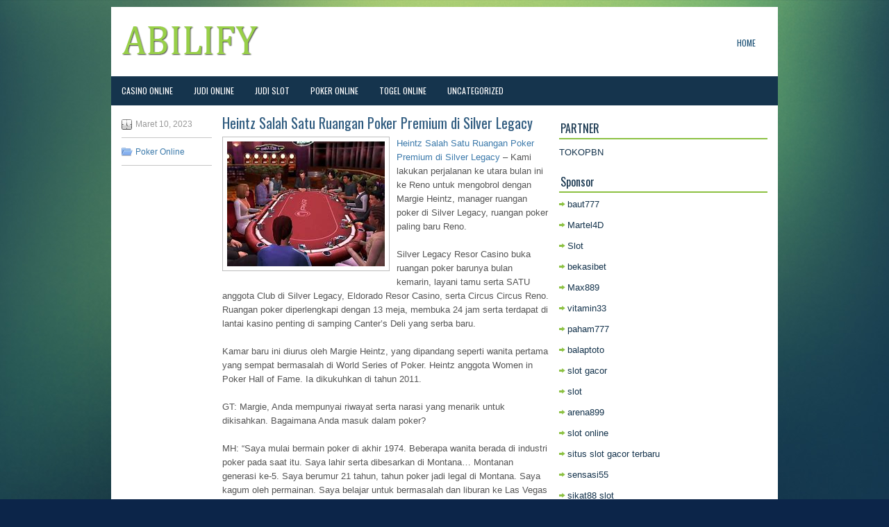

--- FILE ---
content_type: text/html; charset=UTF-8
request_url: https://www.sipahutar19.com/heintz-salah-satu-ruangan-poker-premium-di-silver-legacy/
body_size: 8927
content:
 <!DOCTYPE html><html xmlns="http://www.w3.org/1999/xhtml" lang="id">
<head profile="http://gmpg.org/xfn/11">
<meta http-equiv="Content-Type" content="text/html; charset=UTF-8" />

<meta name="viewport" content="width=device-width, initial-scale=1.0"/>
<link rel="stylesheet" href="https://www.sipahutar19.com/wp-content/themes/Duno/lib/css/reset.css" type="text/css" media="screen, projection" />
<link rel="stylesheet" href="https://www.sipahutar19.com/wp-content/themes/Duno/lib/css/defaults.css" type="text/css" media="screen, projection" />
<!--[if lt IE 8]><link rel="stylesheet" href="https://www.sipahutar19.com/wp-content/themes/Duno/lib/css/ie.css" type="text/css" media="screen, projection" /><![endif]-->

<link rel="stylesheet" href="https://www.sipahutar19.com/wp-content/themes/Duno/style.css" type="text/css" media="screen, projection" />

<title>Heintz Salah Satu Ruangan Poker Premium di Silver Legacy &#8211; Abilify Us Org</title>
<meta name='robots' content='max-image-preview:large' />
<link rel="alternate" type="application/rss+xml" title="Abilify Us Org &raquo; Heintz Salah Satu Ruangan Poker Premium di Silver Legacy Umpan Komentar" href="https://www.sipahutar19.com/heintz-salah-satu-ruangan-poker-premium-di-silver-legacy/feed/" />
<script type="text/javascript">
window._wpemojiSettings = {"baseUrl":"https:\/\/s.w.org\/images\/core\/emoji\/14.0.0\/72x72\/","ext":".png","svgUrl":"https:\/\/s.w.org\/images\/core\/emoji\/14.0.0\/svg\/","svgExt":".svg","source":{"concatemoji":"https:\/\/www.sipahutar19.com\/wp-includes\/js\/wp-emoji-release.min.js?ver=6.1.1"}};
/*! This file is auto-generated */
!function(e,a,t){var n,r,o,i=a.createElement("canvas"),p=i.getContext&&i.getContext("2d");function s(e,t){var a=String.fromCharCode,e=(p.clearRect(0,0,i.width,i.height),p.fillText(a.apply(this,e),0,0),i.toDataURL());return p.clearRect(0,0,i.width,i.height),p.fillText(a.apply(this,t),0,0),e===i.toDataURL()}function c(e){var t=a.createElement("script");t.src=e,t.defer=t.type="text/javascript",a.getElementsByTagName("head")[0].appendChild(t)}for(o=Array("flag","emoji"),t.supports={everything:!0,everythingExceptFlag:!0},r=0;r<o.length;r++)t.supports[o[r]]=function(e){if(p&&p.fillText)switch(p.textBaseline="top",p.font="600 32px Arial",e){case"flag":return s([127987,65039,8205,9895,65039],[127987,65039,8203,9895,65039])?!1:!s([55356,56826,55356,56819],[55356,56826,8203,55356,56819])&&!s([55356,57332,56128,56423,56128,56418,56128,56421,56128,56430,56128,56423,56128,56447],[55356,57332,8203,56128,56423,8203,56128,56418,8203,56128,56421,8203,56128,56430,8203,56128,56423,8203,56128,56447]);case"emoji":return!s([129777,127995,8205,129778,127999],[129777,127995,8203,129778,127999])}return!1}(o[r]),t.supports.everything=t.supports.everything&&t.supports[o[r]],"flag"!==o[r]&&(t.supports.everythingExceptFlag=t.supports.everythingExceptFlag&&t.supports[o[r]]);t.supports.everythingExceptFlag=t.supports.everythingExceptFlag&&!t.supports.flag,t.DOMReady=!1,t.readyCallback=function(){t.DOMReady=!0},t.supports.everything||(n=function(){t.readyCallback()},a.addEventListener?(a.addEventListener("DOMContentLoaded",n,!1),e.addEventListener("load",n,!1)):(e.attachEvent("onload",n),a.attachEvent("onreadystatechange",function(){"complete"===a.readyState&&t.readyCallback()})),(e=t.source||{}).concatemoji?c(e.concatemoji):e.wpemoji&&e.twemoji&&(c(e.twemoji),c(e.wpemoji)))}(window,document,window._wpemojiSettings);
</script>
<style type="text/css">
img.wp-smiley,
img.emoji {
	display: inline !important;
	border: none !important;
	box-shadow: none !important;
	height: 1em !important;
	width: 1em !important;
	margin: 0 0.07em !important;
	vertical-align: -0.1em !important;
	background: none !important;
	padding: 0 !important;
}
</style>
	<link rel='stylesheet' id='wp-block-library-css' href='https://www.sipahutar19.com/wp-includes/css/dist/block-library/style.min.css?ver=6.1.1' type='text/css' media='all' />
<link rel='stylesheet' id='classic-theme-styles-css' href='https://www.sipahutar19.com/wp-includes/css/classic-themes.min.css?ver=1' type='text/css' media='all' />
<style id='global-styles-inline-css' type='text/css'>
body{--wp--preset--color--black: #000000;--wp--preset--color--cyan-bluish-gray: #abb8c3;--wp--preset--color--white: #ffffff;--wp--preset--color--pale-pink: #f78da7;--wp--preset--color--vivid-red: #cf2e2e;--wp--preset--color--luminous-vivid-orange: #ff6900;--wp--preset--color--luminous-vivid-amber: #fcb900;--wp--preset--color--light-green-cyan: #7bdcb5;--wp--preset--color--vivid-green-cyan: #00d084;--wp--preset--color--pale-cyan-blue: #8ed1fc;--wp--preset--color--vivid-cyan-blue: #0693e3;--wp--preset--color--vivid-purple: #9b51e0;--wp--preset--gradient--vivid-cyan-blue-to-vivid-purple: linear-gradient(135deg,rgba(6,147,227,1) 0%,rgb(155,81,224) 100%);--wp--preset--gradient--light-green-cyan-to-vivid-green-cyan: linear-gradient(135deg,rgb(122,220,180) 0%,rgb(0,208,130) 100%);--wp--preset--gradient--luminous-vivid-amber-to-luminous-vivid-orange: linear-gradient(135deg,rgba(252,185,0,1) 0%,rgba(255,105,0,1) 100%);--wp--preset--gradient--luminous-vivid-orange-to-vivid-red: linear-gradient(135deg,rgba(255,105,0,1) 0%,rgb(207,46,46) 100%);--wp--preset--gradient--very-light-gray-to-cyan-bluish-gray: linear-gradient(135deg,rgb(238,238,238) 0%,rgb(169,184,195) 100%);--wp--preset--gradient--cool-to-warm-spectrum: linear-gradient(135deg,rgb(74,234,220) 0%,rgb(151,120,209) 20%,rgb(207,42,186) 40%,rgb(238,44,130) 60%,rgb(251,105,98) 80%,rgb(254,248,76) 100%);--wp--preset--gradient--blush-light-purple: linear-gradient(135deg,rgb(255,206,236) 0%,rgb(152,150,240) 100%);--wp--preset--gradient--blush-bordeaux: linear-gradient(135deg,rgb(254,205,165) 0%,rgb(254,45,45) 50%,rgb(107,0,62) 100%);--wp--preset--gradient--luminous-dusk: linear-gradient(135deg,rgb(255,203,112) 0%,rgb(199,81,192) 50%,rgb(65,88,208) 100%);--wp--preset--gradient--pale-ocean: linear-gradient(135deg,rgb(255,245,203) 0%,rgb(182,227,212) 50%,rgb(51,167,181) 100%);--wp--preset--gradient--electric-grass: linear-gradient(135deg,rgb(202,248,128) 0%,rgb(113,206,126) 100%);--wp--preset--gradient--midnight: linear-gradient(135deg,rgb(2,3,129) 0%,rgb(40,116,252) 100%);--wp--preset--duotone--dark-grayscale: url('#wp-duotone-dark-grayscale');--wp--preset--duotone--grayscale: url('#wp-duotone-grayscale');--wp--preset--duotone--purple-yellow: url('#wp-duotone-purple-yellow');--wp--preset--duotone--blue-red: url('#wp-duotone-blue-red');--wp--preset--duotone--midnight: url('#wp-duotone-midnight');--wp--preset--duotone--magenta-yellow: url('#wp-duotone-magenta-yellow');--wp--preset--duotone--purple-green: url('#wp-duotone-purple-green');--wp--preset--duotone--blue-orange: url('#wp-duotone-blue-orange');--wp--preset--font-size--small: 13px;--wp--preset--font-size--medium: 20px;--wp--preset--font-size--large: 36px;--wp--preset--font-size--x-large: 42px;--wp--preset--spacing--20: 0.44rem;--wp--preset--spacing--30: 0.67rem;--wp--preset--spacing--40: 1rem;--wp--preset--spacing--50: 1.5rem;--wp--preset--spacing--60: 2.25rem;--wp--preset--spacing--70: 3.38rem;--wp--preset--spacing--80: 5.06rem;}:where(.is-layout-flex){gap: 0.5em;}body .is-layout-flow > .alignleft{float: left;margin-inline-start: 0;margin-inline-end: 2em;}body .is-layout-flow > .alignright{float: right;margin-inline-start: 2em;margin-inline-end: 0;}body .is-layout-flow > .aligncenter{margin-left: auto !important;margin-right: auto !important;}body .is-layout-constrained > .alignleft{float: left;margin-inline-start: 0;margin-inline-end: 2em;}body .is-layout-constrained > .alignright{float: right;margin-inline-start: 2em;margin-inline-end: 0;}body .is-layout-constrained > .aligncenter{margin-left: auto !important;margin-right: auto !important;}body .is-layout-constrained > :where(:not(.alignleft):not(.alignright):not(.alignfull)){max-width: var(--wp--style--global--content-size);margin-left: auto !important;margin-right: auto !important;}body .is-layout-constrained > .alignwide{max-width: var(--wp--style--global--wide-size);}body .is-layout-flex{display: flex;}body .is-layout-flex{flex-wrap: wrap;align-items: center;}body .is-layout-flex > *{margin: 0;}:where(.wp-block-columns.is-layout-flex){gap: 2em;}.has-black-color{color: var(--wp--preset--color--black) !important;}.has-cyan-bluish-gray-color{color: var(--wp--preset--color--cyan-bluish-gray) !important;}.has-white-color{color: var(--wp--preset--color--white) !important;}.has-pale-pink-color{color: var(--wp--preset--color--pale-pink) !important;}.has-vivid-red-color{color: var(--wp--preset--color--vivid-red) !important;}.has-luminous-vivid-orange-color{color: var(--wp--preset--color--luminous-vivid-orange) !important;}.has-luminous-vivid-amber-color{color: var(--wp--preset--color--luminous-vivid-amber) !important;}.has-light-green-cyan-color{color: var(--wp--preset--color--light-green-cyan) !important;}.has-vivid-green-cyan-color{color: var(--wp--preset--color--vivid-green-cyan) !important;}.has-pale-cyan-blue-color{color: var(--wp--preset--color--pale-cyan-blue) !important;}.has-vivid-cyan-blue-color{color: var(--wp--preset--color--vivid-cyan-blue) !important;}.has-vivid-purple-color{color: var(--wp--preset--color--vivid-purple) !important;}.has-black-background-color{background-color: var(--wp--preset--color--black) !important;}.has-cyan-bluish-gray-background-color{background-color: var(--wp--preset--color--cyan-bluish-gray) !important;}.has-white-background-color{background-color: var(--wp--preset--color--white) !important;}.has-pale-pink-background-color{background-color: var(--wp--preset--color--pale-pink) !important;}.has-vivid-red-background-color{background-color: var(--wp--preset--color--vivid-red) !important;}.has-luminous-vivid-orange-background-color{background-color: var(--wp--preset--color--luminous-vivid-orange) !important;}.has-luminous-vivid-amber-background-color{background-color: var(--wp--preset--color--luminous-vivid-amber) !important;}.has-light-green-cyan-background-color{background-color: var(--wp--preset--color--light-green-cyan) !important;}.has-vivid-green-cyan-background-color{background-color: var(--wp--preset--color--vivid-green-cyan) !important;}.has-pale-cyan-blue-background-color{background-color: var(--wp--preset--color--pale-cyan-blue) !important;}.has-vivid-cyan-blue-background-color{background-color: var(--wp--preset--color--vivid-cyan-blue) !important;}.has-vivid-purple-background-color{background-color: var(--wp--preset--color--vivid-purple) !important;}.has-black-border-color{border-color: var(--wp--preset--color--black) !important;}.has-cyan-bluish-gray-border-color{border-color: var(--wp--preset--color--cyan-bluish-gray) !important;}.has-white-border-color{border-color: var(--wp--preset--color--white) !important;}.has-pale-pink-border-color{border-color: var(--wp--preset--color--pale-pink) !important;}.has-vivid-red-border-color{border-color: var(--wp--preset--color--vivid-red) !important;}.has-luminous-vivid-orange-border-color{border-color: var(--wp--preset--color--luminous-vivid-orange) !important;}.has-luminous-vivid-amber-border-color{border-color: var(--wp--preset--color--luminous-vivid-amber) !important;}.has-light-green-cyan-border-color{border-color: var(--wp--preset--color--light-green-cyan) !important;}.has-vivid-green-cyan-border-color{border-color: var(--wp--preset--color--vivid-green-cyan) !important;}.has-pale-cyan-blue-border-color{border-color: var(--wp--preset--color--pale-cyan-blue) !important;}.has-vivid-cyan-blue-border-color{border-color: var(--wp--preset--color--vivid-cyan-blue) !important;}.has-vivid-purple-border-color{border-color: var(--wp--preset--color--vivid-purple) !important;}.has-vivid-cyan-blue-to-vivid-purple-gradient-background{background: var(--wp--preset--gradient--vivid-cyan-blue-to-vivid-purple) !important;}.has-light-green-cyan-to-vivid-green-cyan-gradient-background{background: var(--wp--preset--gradient--light-green-cyan-to-vivid-green-cyan) !important;}.has-luminous-vivid-amber-to-luminous-vivid-orange-gradient-background{background: var(--wp--preset--gradient--luminous-vivid-amber-to-luminous-vivid-orange) !important;}.has-luminous-vivid-orange-to-vivid-red-gradient-background{background: var(--wp--preset--gradient--luminous-vivid-orange-to-vivid-red) !important;}.has-very-light-gray-to-cyan-bluish-gray-gradient-background{background: var(--wp--preset--gradient--very-light-gray-to-cyan-bluish-gray) !important;}.has-cool-to-warm-spectrum-gradient-background{background: var(--wp--preset--gradient--cool-to-warm-spectrum) !important;}.has-blush-light-purple-gradient-background{background: var(--wp--preset--gradient--blush-light-purple) !important;}.has-blush-bordeaux-gradient-background{background: var(--wp--preset--gradient--blush-bordeaux) !important;}.has-luminous-dusk-gradient-background{background: var(--wp--preset--gradient--luminous-dusk) !important;}.has-pale-ocean-gradient-background{background: var(--wp--preset--gradient--pale-ocean) !important;}.has-electric-grass-gradient-background{background: var(--wp--preset--gradient--electric-grass) !important;}.has-midnight-gradient-background{background: var(--wp--preset--gradient--midnight) !important;}.has-small-font-size{font-size: var(--wp--preset--font-size--small) !important;}.has-medium-font-size{font-size: var(--wp--preset--font-size--medium) !important;}.has-large-font-size{font-size: var(--wp--preset--font-size--large) !important;}.has-x-large-font-size{font-size: var(--wp--preset--font-size--x-large) !important;}
.wp-block-navigation a:where(:not(.wp-element-button)){color: inherit;}
:where(.wp-block-columns.is-layout-flex){gap: 2em;}
.wp-block-pullquote{font-size: 1.5em;line-height: 1.6;}
</style>
<script type='text/javascript' src='https://www.sipahutar19.com/wp-includes/js/jquery/jquery.min.js?ver=3.6.1' id='jquery-core-js'></script>
<script type='text/javascript' src='https://www.sipahutar19.com/wp-includes/js/jquery/jquery-migrate.min.js?ver=3.3.2' id='jquery-migrate-js'></script>
<script type='text/javascript' src='https://www.sipahutar19.com/wp-content/themes/Duno/lib/js/superfish.js?ver=6.1.1' id='superfish-js'></script>
<script type='text/javascript' src='https://www.sipahutar19.com/wp-content/themes/Duno/lib/js/jquery.mobilemenu.js?ver=6.1.1' id='mobilemenu-js'></script>
<link rel="https://api.w.org/" href="https://www.sipahutar19.com/wp-json/" /><link rel="alternate" type="application/json" href="https://www.sipahutar19.com/wp-json/wp/v2/posts/2828" /><link rel="EditURI" type="application/rsd+xml" title="RSD" href="https://www.sipahutar19.com/xmlrpc.php?rsd" />
<link rel="wlwmanifest" type="application/wlwmanifest+xml" href="https://www.sipahutar19.com/wp-includes/wlwmanifest.xml" />

<link rel="canonical" href="https://www.sipahutar19.com/heintz-salah-satu-ruangan-poker-premium-di-silver-legacy/" />
<link rel='shortlink' href='https://www.sipahutar19.com/?p=2828' />
<link rel="alternate" type="application/json+oembed" href="https://www.sipahutar19.com/wp-json/oembed/1.0/embed?url=https%3A%2F%2Fwww.sipahutar19.com%2Fheintz-salah-satu-ruangan-poker-premium-di-silver-legacy%2F" />
<link rel="alternate" type="text/xml+oembed" href="https://www.sipahutar19.com/wp-json/oembed/1.0/embed?url=https%3A%2F%2Fwww.sipahutar19.com%2Fheintz-salah-satu-ruangan-poker-premium-di-silver-legacy%2F&#038;format=xml" />
<link rel="shortcut icon" href="/wp-content/uploads/2021/02/f.png" type="image/x-icon" />
<link rel="alternate" type="application/rss+xml" title="Abilify Us Org RSS Feed" href="https://www.sipahutar19.com/feed/" />
<link rel="pingback" href="https://www.sipahutar19.com/xmlrpc.php" />

</head>

<body class="post-template-default single single-post postid-2828 single-format-standard">

<div id="container">

    <div id="header">
    
        <div class="logo">
         
            <a href="https://www.sipahutar19.com"><img src="/wp-content/uploads/2021/02/logo.png" alt="Abilify Us Org" title="Abilify Us Org" /></a>
         
        </div><!-- .logo -->

        <div class="header-right">
            			        <div class="menu-primary-container">
			<ul class="menus menu-primary">
                <li ><a href="https://www.sipahutar19.com">Home</a></li>
							</ul>
		</div>
                      <!--.primary menu--> 	
                </div><!-- .header-right -->
        
    </div><!-- #header -->
    
            <div class="clearfix">
            			        <div class="menu-secondary-container">
			<ul class="menus menu-secondary">
					<li class="cat-item cat-item-11"><a href="https://www.sipahutar19.com/category/casino-online/">Casino Online</a>
</li>
	<li class="cat-item cat-item-14"><a href="https://www.sipahutar19.com/category/judi-online/">Judi Online</a>
</li>
	<li class="cat-item cat-item-24"><a href="https://www.sipahutar19.com/category/judi-slot/">Judi Slot</a>
</li>
	<li class="cat-item cat-item-2"><a href="https://www.sipahutar19.com/category/poker-online/">Poker Online</a>
</li>
	<li class="cat-item cat-item-20"><a href="https://www.sipahutar19.com/category/togel-online/">Togel Online</a>
</li>
	<li class="cat-item cat-item-1"><a href="https://www.sipahutar19.com/category/uncategorized/">Uncategorized</a>
</li>
			</ul>
		</div>
                      <!--.secondary menu--> 	
                </div>
    
    <div id="main">
    
            
        <div id="content">
            
                    
            
    <div class="post post-single clearfix post-2828 type-post status-publish format-standard has-post-thumbnail hentry category-poker-online tag-casino tag-judi tag-poker tag-slot tag-togel" id="post-2828">
        
        <div class="postmeta-primary">
    
            <span class="meta_date">Maret 10, 2023</span>
           &nbsp; <span class="meta_categories"><a href="https://www.sipahutar19.com/category/poker-online/" rel="category tag">Poker Online</a></span>
    
                 
        </div>
        
        <h2 class="title">Heintz Salah Satu Ruangan Poker Premium di Silver Legacy</h2>

        <div class="entry clearfix">
            
            <img width="227" height="180" src="https://www.sipahutar19.com/wp-content/uploads/2021/02/meja-31566853.jpg" class="alignleft featured_image wp-post-image" alt="" decoding="async" />            
            <p><a href="https://www.sipahutar19.com/heintz-salah-satu-ruangan-poker-premium-di-silver-legacy/">Heintz Salah Satu Ruangan Poker Premium di Silver Legacy</a> &#8211; Kami lakukan perjalanan ke utara bulan ini ke Reno untuk mengobrol dengan Margie Heintz, manager ruangan poker di Silver Legacy, ruangan poker paling baru Reno.</p>
<p>Silver Legacy Resor Casino buka ruangan poker barunya bulan kemarin, layani tamu serta SATU anggota Club di Silver Legacy, Eldorado Resor Casino, serta Circus Circus Reno. Ruangan poker diperlengkapi dengan 13 meja, membuka 24 jam serta terdapat di lantai kasino penting di samping Canter&#8217;s Deli yang serba baru.</p>
<p>Kamar baru ini diurus oleh Margie Heintz, yang dipandang seperti wanita pertama yang sempat bermasalah di World Series of Poker. Heintz anggota Women in Poker Hall of Fame. Ia dikukuhkan di tahun 2011.</p>
<p>GT: Margie, Anda mempunyai riwayat serta narasi yang menarik untuk dikisahkan. Bagaimana Anda masuk dalam poker?</p>
<p>MH: &#8220;Saya mulai bermain poker di akhir 1974. Beberapa wanita berada di industri poker pada saat itu. Saya lahir serta dibesarkan di Montana&#8230; Montanan generasi ke-5. Saya berumur 21 tahun, tahun poker jadi legal di Montana. Saya kagum oleh permainan. Saya belajar untuk bermasalah dan liburan ke Las Vegas pada musim panas 1976. Saya disewa oleh Bill Boyd yang populer di Golden Nugget waktu liburan. Pada bulan Maret 1977, Jack Strauss membuat kompetisi besar di Marina Hotel / Casino on the Strip. Saya menanganinya serta membuat banyak koneksi dengan pemain besar kunjungi agen judi online <a href="https://bkunitedmb.com/">slot gacor via ovo</a>.</p>
<p>&#8220;Saya diketahui dapat mengatasi permainan uang besar. Cowboy Wolford merekomendasikan supaya saya mengatasi World Series of Poker. Pada Mei 1977, saya melamar serta dikirim ke Benny Binion. Saya ketahui ia punyai peternakan di Montana. Jadi saya mengenalkan diri serta kami mulai bicara mengenai Montana. Ia menyenangi saya serta sangat mungkin saya menjadi Wanita Pertama dalam Riwayat yang mengatasi World Series of Poker. Saya bermasalah lagi di tahun 1981; terkadang dalam permainan uang tunai, saya menggerakkan pot $ 500.000 dolar. &#8221;</p>
<p>Margie meneruskan, &#8220;Saya tiba ke Reno serta buka kasino paling besar di dunia di saat itu, MGM Grand. Waktu itu 3 Mei 1978. Saya jatuh hati dengan daerah Reno / Tahoe. Saya berasa semakin kerasan di wilayah ini; Reno saat itu kecil serta Danau Tahoe salah satu tempat paling indah di dunia. Saya ialah sisi dari tiga bukaan kamar poker lagi kemudian. Ruangan poker Eldorado dibuka pada April 1986 serta ditutup pada April 1988. Ruangan itu cuma membuka 2 tahun dua minggu.</p>
<p>&nbsp;</p>
    
        </div>
        
        <div class="postmeta-secondary"><span class="meta_tags"><a href="https://www.sipahutar19.com/tag/casino/" rel="tag">Casino</a>, <a href="https://www.sipahutar19.com/tag/judi/" rel="tag">Judi</a>, <a href="https://www.sipahutar19.com/tag/poker/" rel="tag">Poker</a>, <a href="https://www.sipahutar19.com/tag/slot/" rel="tag">Slot</a>, <a href="https://www.sipahutar19.com/tag/togel/" rel="tag">Togel</a></span></div> 
        
    
    </div><!-- Post ID 2828 -->
    
                
                    
        </div><!-- #content -->
    
        
<div id="sidebar-primary">
	
		<ul class="widget_text widget-container">
			<li id="custom_html-6" class="widget_text widget widget_custom_html">
				<h3 class="widgettitle">PARTNER</h3>
				<div class="textwidget custom-html-widget"><a href="https://www.tokopbn.com/">TOKOPBN</a></div>
			</li>
		</ul>
		
		<ul class="widget-container">
			<li id="sponsor" class="widget widget_meta">
				<h3 class="widgettitle">Sponsor</h3>			
				<ul>
					<li><a href="https://baut777as.com/">baut777</a></li>
                    		<li><a href="https://hokimartel4d.com/">Martel4D</a></li>
                    		<li><a href="https://www.wearesmileapp.com/blog/">Slot</a></li>
                    		<li><a href="https://lisakajita.com/">bekasibet</a></li>
                    		<li><a href="https://max889.it.com">Max889</a></li>
                    		<li><a href="https://vitamin33.sch.id/">vitamin33</a></li>
                    		<li><a href="https://premiumswissmedical.com/photo-gallery/">paham777</a></li>
                    		<li><a href="https://www.arabfikra.com/">balaptoto</a></li>
                    		<li><a href="https://olivesandburgers.com/main-menu/">slot gacor</a></li>
                    		<li><a href="https://pgpacehbesar.org/">slot</a></li>
                    		<li><a href="https://www.visitsouthwell.com/">arena899</a></li>
                    		<li><a href="https://aliceripoll.com/">slot online</a></li>
                    		<li><a href="https://www.lesvalades.com/">situs slot gacor terbaru</a></li>
                    		<li><a href="https://lillion.org">sensasi55</a></li>
                    		<li><a href="https://68.183.230.87/">sikat88 slot</a></li>
                    		<li><a href="https://www.philippineshonolulu.org/">situs slot online</a></li>
                    						</ul>
			</li>
		</ul>

    <ul class="widget-container"><li id="meta-4" class="widget widget_meta"><h3 class="widgettitle">Meta</h3>
		<ul>
						<li><a href="https://www.sipahutar19.com/wp-login.php">Masuk</a></li>
			<li><a href="https://www.sipahutar19.com/feed/">Feed entri</a></li>
			<li><a href="https://www.sipahutar19.com/comments/feed/">Feed komentar</a></li>

			<li><a href="https://wordpress.org/">WordPress.org</a></li>
		</ul>

		</li></ul><ul class="widget-container"><li id="search-4" class="widget widget_search"> 
<div id="search" title="Type and hit enter">
    <form method="get" id="searchform" action="https://www.sipahutar19.com/"> 
        <input type="text" value="Search" 
            name="s" id="s"  onblur="if (this.value == '')  {this.value = 'Search';}"  
            onfocus="if (this.value == 'Search') {this.value = '';}" 
        />
    </form>
</div><!-- #search --></li></ul><ul class="widget-container"><li id="archives-4" class="widget widget_archive"><h3 class="widgettitle">Arsip</h3>
			<ul>
					<li><a href='https://www.sipahutar19.com/2025/11/'>November 2025</a>&nbsp;(24)</li>
	<li><a href='https://www.sipahutar19.com/2025/10/'>Oktober 2025</a>&nbsp;(24)</li>
	<li><a href='https://www.sipahutar19.com/2025/09/'>September 2025</a>&nbsp;(20)</li>
	<li><a href='https://www.sipahutar19.com/2025/08/'>Agustus 2025</a>&nbsp;(13)</li>
	<li><a href='https://www.sipahutar19.com/2025/07/'>Juli 2025</a>&nbsp;(21)</li>
	<li><a href='https://www.sipahutar19.com/2025/06/'>Juni 2025</a>&nbsp;(20)</li>
	<li><a href='https://www.sipahutar19.com/2025/05/'>Mei 2025</a>&nbsp;(17)</li>
	<li><a href='https://www.sipahutar19.com/2025/04/'>April 2025</a>&nbsp;(26)</li>
	<li><a href='https://www.sipahutar19.com/2025/03/'>Maret 2025</a>&nbsp;(37)</li>
	<li><a href='https://www.sipahutar19.com/2025/02/'>Februari 2025</a>&nbsp;(32)</li>
	<li><a href='https://www.sipahutar19.com/2025/01/'>Januari 2025</a>&nbsp;(29)</li>
	<li><a href='https://www.sipahutar19.com/2024/12/'>Desember 2024</a>&nbsp;(31)</li>
	<li><a href='https://www.sipahutar19.com/2024/11/'>November 2024</a>&nbsp;(28)</li>
	<li><a href='https://www.sipahutar19.com/2024/10/'>Oktober 2024</a>&nbsp;(32)</li>
	<li><a href='https://www.sipahutar19.com/2024/09/'>September 2024</a>&nbsp;(44)</li>
	<li><a href='https://www.sipahutar19.com/2024/08/'>Agustus 2024</a>&nbsp;(45)</li>
	<li><a href='https://www.sipahutar19.com/2024/07/'>Juli 2024</a>&nbsp;(47)</li>
	<li><a href='https://www.sipahutar19.com/2024/06/'>Juni 2024</a>&nbsp;(50)</li>
	<li><a href='https://www.sipahutar19.com/2024/05/'>Mei 2024</a>&nbsp;(36)</li>
	<li><a href='https://www.sipahutar19.com/2024/04/'>April 2024</a>&nbsp;(37)</li>
	<li><a href='https://www.sipahutar19.com/2024/03/'>Maret 2024</a>&nbsp;(45)</li>
	<li><a href='https://www.sipahutar19.com/2024/02/'>Februari 2024</a>&nbsp;(31)</li>
	<li><a href='https://www.sipahutar19.com/2024/01/'>Januari 2024</a>&nbsp;(39)</li>
	<li><a href='https://www.sipahutar19.com/2023/12/'>Desember 2023</a>&nbsp;(23)</li>
	<li><a href='https://www.sipahutar19.com/2023/11/'>November 2023</a>&nbsp;(21)</li>
	<li><a href='https://www.sipahutar19.com/2023/10/'>Oktober 2023</a>&nbsp;(36)</li>
	<li><a href='https://www.sipahutar19.com/2023/09/'>September 2023</a>&nbsp;(30)</li>
	<li><a href='https://www.sipahutar19.com/2023/08/'>Agustus 2023</a>&nbsp;(34)</li>
	<li><a href='https://www.sipahutar19.com/2023/07/'>Juli 2023</a>&nbsp;(39)</li>
	<li><a href='https://www.sipahutar19.com/2023/06/'>Juni 2023</a>&nbsp;(34)</li>
	<li><a href='https://www.sipahutar19.com/2023/05/'>Mei 2023</a>&nbsp;(43)</li>
	<li><a href='https://www.sipahutar19.com/2023/04/'>April 2023</a>&nbsp;(34)</li>
	<li><a href='https://www.sipahutar19.com/2023/03/'>Maret 2023</a>&nbsp;(31)</li>
	<li><a href='https://www.sipahutar19.com/2023/02/'>Februari 2023</a>&nbsp;(32)</li>
	<li><a href='https://www.sipahutar19.com/2023/01/'>Januari 2023</a>&nbsp;(34)</li>
	<li><a href='https://www.sipahutar19.com/2022/12/'>Desember 2022</a>&nbsp;(27)</li>
	<li><a href='https://www.sipahutar19.com/2022/11/'>November 2022</a>&nbsp;(36)</li>
	<li><a href='https://www.sipahutar19.com/2022/10/'>Oktober 2022</a>&nbsp;(32)</li>
	<li><a href='https://www.sipahutar19.com/2022/09/'>September 2022</a>&nbsp;(40)</li>
	<li><a href='https://www.sipahutar19.com/2022/08/'>Agustus 2022</a>&nbsp;(33)</li>
	<li><a href='https://www.sipahutar19.com/2022/07/'>Juli 2022</a>&nbsp;(35)</li>
	<li><a href='https://www.sipahutar19.com/2022/06/'>Juni 2022</a>&nbsp;(37)</li>
	<li><a href='https://www.sipahutar19.com/2022/05/'>Mei 2022</a>&nbsp;(39)</li>
	<li><a href='https://www.sipahutar19.com/2022/04/'>April 2022</a>&nbsp;(27)</li>
	<li><a href='https://www.sipahutar19.com/2022/03/'>Maret 2022</a>&nbsp;(30)</li>
	<li><a href='https://www.sipahutar19.com/2022/02/'>Februari 2022</a>&nbsp;(33)</li>
	<li><a href='https://www.sipahutar19.com/2022/01/'>Januari 2022</a>&nbsp;(34)</li>
	<li><a href='https://www.sipahutar19.com/2021/12/'>Desember 2021</a>&nbsp;(23)</li>
	<li><a href='https://www.sipahutar19.com/2021/11/'>November 2021</a>&nbsp;(22)</li>
	<li><a href='https://www.sipahutar19.com/2021/10/'>Oktober 2021</a>&nbsp;(22)</li>
	<li><a href='https://www.sipahutar19.com/2021/09/'>September 2021</a>&nbsp;(11)</li>
	<li><a href='https://www.sipahutar19.com/2021/08/'>Agustus 2021</a>&nbsp;(14)</li>
	<li><a href='https://www.sipahutar19.com/2021/07/'>Juli 2021</a>&nbsp;(17)</li>
	<li><a href='https://www.sipahutar19.com/2021/06/'>Juni 2021</a>&nbsp;(18)</li>
	<li><a href='https://www.sipahutar19.com/2021/05/'>Mei 2021</a>&nbsp;(14)</li>
	<li><a href='https://www.sipahutar19.com/2021/04/'>April 2021</a>&nbsp;(10)</li>
	<li><a href='https://www.sipahutar19.com/2021/03/'>Maret 2021</a>&nbsp;(11)</li>
	<li><a href='https://www.sipahutar19.com/2021/02/'>Februari 2021</a>&nbsp;(9)</li>
	<li><a href='https://www.sipahutar19.com/2021/01/'>Januari 2021</a>&nbsp;(5)</li>
	<li><a href='https://www.sipahutar19.com/2020/12/'>Desember 2020</a>&nbsp;(2)</li>
	<li><a href='https://www.sipahutar19.com/2020/11/'>November 2020</a>&nbsp;(14)</li>
	<li><a href='https://www.sipahutar19.com/2020/10/'>Oktober 2020</a>&nbsp;(5)</li>
	<li><a href='https://www.sipahutar19.com/2020/09/'>September 2020</a>&nbsp;(11)</li>
			</ul>

			</li></ul><ul class="widget-container"><li id="categories-3" class="widget widget_categories"><h3 class="widgettitle">Kategori</h3>
			<ul>
					<li class="cat-item cat-item-11"><a href="https://www.sipahutar19.com/category/casino-online/">Casino Online</a> (356)
</li>
	<li class="cat-item cat-item-14"><a href="https://www.sipahutar19.com/category/judi-online/">Judi Online</a> (455)
</li>
	<li class="cat-item cat-item-24"><a href="https://www.sipahutar19.com/category/judi-slot/">Judi Slot</a> (165)
</li>
	<li class="cat-item cat-item-2"><a href="https://www.sipahutar19.com/category/poker-online/">Poker Online</a> (648)
</li>
	<li class="cat-item cat-item-20"><a href="https://www.sipahutar19.com/category/togel-online/">Togel Online</a> (106)
</li>
			</ul>

			</li></ul>
		<ul class="widget-container"><li id="recent-posts-4" class="widget widget_recent_entries">
		<h3 class="widgettitle">Pos-pos Terbaru</h3>
		<ul>
											<li>
					<a href="https://www.sipahutar19.com/strategi-bermain-slot-2025-yang-ideal-adalah-bermain-ketat-sebelum-gagal/">Strategi bermain Slot 2025 yang ideal adalah bermain ketat sebelum gagal</a>
											<span class="post-date">November 20, 2025</span>
									</li>
											<li>
					<a href="https://www.sipahutar19.com/pandemi-membawa-bulan-terburuk-untuk-casino-poker-2025-nv-dalam-22-tahun/">Pandemi Membawa Bulan Terburuk Untuk Casino Poker 2025 NV Dalam 22 Tahun</a>
											<span class="post-date">November 19, 2025</span>
									</li>
											<li>
					<a href="https://www.sipahutar19.com/suku-bangsa-catawba-menawarkan-permainan-kelas-iii-dimulai-casino-poker-2025/">Suku Bangsa Catawba Menawarkan Permainan Kelas III Dimulai Casino Poker 2025</a>
											<span class="post-date">November 18, 2025</span>
									</li>
											<li>
					<a href="https://www.sipahutar19.com/legenda-poker-2025-phil-ivey-menyelesaikan-101-juta-gugatan-dengan-borgata/">Legenda Poker 2025 Phil Ivey Menyelesaikan $ 10,1 Juta Gugatan Dengan Borgata</a>
											<span class="post-date">November 18, 2025</span>
									</li>
											<li>
					<a href="https://www.sipahutar19.com/casino-lotere-new-jersey-akan-dibuka-kembali-tahun-depan/">Casino Lotere New Jersey Akan Dibuka Kembali Tahun Depan</a>
											<span class="post-date">November 18, 2025</span>
									</li>
					</ul>

		</li></ul><ul class="widget-container"><li id="tag_cloud-2" class="widget widget_tag_cloud"><h3 class="widgettitle">Tag</h3><div class="tagcloud"><a href="https://www.sipahutar19.com/tag/bertaruh-online/" class="tag-cloud-link tag-link-7 tag-link-position-1" style="font-size: 8pt;" aria-label="Bertaruh Online (1 item)">Bertaruh Online</a>
<a href="https://www.sipahutar19.com/tag/bola/" class="tag-cloud-link tag-link-21 tag-link-position-2" style="font-size: 8pt;" aria-label="bola (1 item)">bola</a>
<a href="https://www.sipahutar19.com/tag/capsa-susun/" class="tag-cloud-link tag-link-15 tag-link-position-3" style="font-size: 9.4285714285714pt;" aria-label="Capsa Susun (3 item)">Capsa Susun</a>
<a href="https://www.sipahutar19.com/tag/casino/" class="tag-cloud-link tag-link-13 tag-link-position-4" style="font-size: 21.809523809524pt;" aria-label="Casino (1,587 item)">Casino</a>
<a href="https://www.sipahutar19.com/tag/dua-kartu-mendatang/" class="tag-cloud-link tag-link-10 tag-link-position-5" style="font-size: 8pt;" aria-label="Dua Kartu Mendatang (1 item)">Dua Kartu Mendatang</a>
<a href="https://www.sipahutar19.com/tag/judi/" class="tag-cloud-link tag-link-12 tag-link-position-6" style="font-size: 22pt;" aria-label="Judi (1,724 item)">Judi</a>
<a href="https://www.sipahutar19.com/tag/kasino/" class="tag-cloud-link tag-link-19 tag-link-position-7" style="font-size: 9.4285714285714pt;" aria-label="kasino (3 item)">kasino</a>
<a href="https://www.sipahutar19.com/tag/main-poker/" class="tag-cloud-link tag-link-4 tag-link-position-8" style="font-size: 8.8571428571429pt;" aria-label="Main Poker (2 item)">Main Poker</a>
<a href="https://www.sipahutar19.com/tag/partypoker/" class="tag-cloud-link tag-link-3 tag-link-position-9" style="font-size: 8pt;" aria-label="PartyPoker (1 item)">PartyPoker</a>
<a href="https://www.sipahutar19.com/tag/poker/" class="tag-cloud-link tag-link-16 tag-link-position-10" style="font-size: 21.809523809524pt;" aria-label="Poker (1,568 item)">Poker</a>
<a href="https://www.sipahutar19.com/tag/poker-online/" class="tag-cloud-link tag-link-5 tag-link-position-11" style="font-size: 8.8571428571429pt;" aria-label="Poker Online (2 item)">Poker Online</a>
<a href="https://www.sipahutar19.com/tag/roulette/" class="tag-cloud-link tag-link-18 tag-link-position-12" style="font-size: 8pt;" aria-label="Roulette (1 item)">Roulette</a>
<a href="https://www.sipahutar19.com/tag/serunya-poker/" class="tag-cloud-link tag-link-9 tag-link-position-13" style="font-size: 8pt;" aria-label="Serunya Poker (1 item)">Serunya Poker</a>
<a href="https://www.sipahutar19.com/tag/slot/" class="tag-cloud-link tag-link-25 tag-link-position-14" style="font-size: 21.571428571429pt;" aria-label="Slot (1,425 item)">Slot</a>
<a href="https://www.sipahutar19.com/tag/tanding-poker/" class="tag-cloud-link tag-link-6 tag-link-position-15" style="font-size: 8pt;" aria-label="Tanding Poker (1 item)">Tanding Poker</a>
<a href="https://www.sipahutar19.com/tag/togel/" class="tag-cloud-link tag-link-17 tag-link-position-16" style="font-size: 21.285714285714pt;" aria-label="Togel (1,225 item)">Togel</a>
<a href="https://www.sipahutar19.com/tag/waktunya-bertaruh/" class="tag-cloud-link tag-link-8 tag-link-position-17" style="font-size: 8pt;" aria-label="Waktunya Bertaruh (1 item)">Waktunya Bertaruh</a>
<a href="https://www.sipahutar19.com/tag/wayne-rooney/" class="tag-cloud-link tag-link-23 tag-link-position-18" style="font-size: 8pt;" aria-label="Wayne Rooney (1 item)">Wayne Rooney</a>
<a href="https://www.sipahutar19.com/tag/zjudi/" class="tag-cloud-link tag-link-26 tag-link-position-19" style="font-size: 8pt;" aria-label="zJudi (1 item)">zJudi</a></div>
</li></ul>    
</div><!-- #sidebar-primary -->        
                
    </div><!-- #main -->
    
    
    <div id="footer-widgets" class="clearfix">
                <div class="footer-widget-box">
                    </div>
        
        <div class="footer-widget-box">
                    </div>
        
        <div class="footer-widget-box">
                    </div>
        
        <div class="footer-widget-box footer-widget-box-last">
                    </div>
        
    </div>

    <div id="footer">
    
        <div id="copyrights">
             &copy; 2025  <a href="https://www.sipahutar19.com/">Abilify Us Org</a> 
        </div>
        
                
        <div id="credits" style="overflow-y: hidden;overflow-x: visible;width: 400px;margin: auto;">
				<div style="width: 10000px;text-align: left;">
					Powered by <a href="http://wordpress.org/"><strong>WordPress</strong></a> | Theme Designed by:  <a href="https://www.bca.co.id/" rel="follow">Bank bca</a> <a href="https://www.bni.co.id/" rel="follow">Bank bni</a> <a href="https://bri.co.id/" rel="follow">Bank bri</a> <a href="https://www.btn.co.id/" rel="follow">Bank btn</a> <a href="https://www.cimbniaga.co.id" rel="follow">Bank cimbniaga</a> <a href="https://www.citibank.co.id/" rel="follow">Bank citibank</a> <a href="https://www.danamon.co.id" rel="follow">Bank danamon</a> <a href="https://www.bi.go.id/" rel="follow">Bank Indonesia</a> <a href="https://www.klikmbc.co.id/" rel="follow">Bank klikmbc</a> <a href="https://www.bankmandiri.co.id/" rel="follow">Bank mandiri</a> <a href="https://www.ocbc.com/" rel="follow">Bank ocbc</a> <a href="https://www.panin.co.id/" rel="follow">bank Panin</a> <a href="https://dana.id/" rel="follow">dana</a> <a href="https://facebook.com/" rel="follow">facebook</a> <a href="https://google.co.id/" rel="follow">google</a> <a href="https://www.instagram.com/" rel="follow">instagram</a> <a href="https://www.maybank.co.id/" rel="follow">maybank</a> <a href="https://paypal.com/" rel="follow">paypall</a> <a href="https://www.tiktok.com/" rel="follow">tiktok</a> <a href="https://twitter.com/" rel="follow">twitter</a> <a href="https://web.whatsapp.com/" rel="follow">WA</a> <a href="https://youtube.com/" rel="follow">youtube</a>						
				</div>
			</div><!-- #credits -->
			        
    </div><!-- #footer -->
    
</div><!-- #container -->

<script type='text/javascript' src='https://www.sipahutar19.com/wp-includes/js/comment-reply.min.js?ver=6.1.1' id='comment-reply-js'></script>
<script type='text/javascript' src='https://www.sipahutar19.com/wp-includes/js/hoverIntent.min.js?ver=1.10.2' id='hoverIntent-js'></script>

<script type='text/javascript'>
/* <![CDATA[ */
jQuery.noConflict();
jQuery(function(){ 
	jQuery('ul.menu-primary').superfish({ 
	animation: {opacity:'show'},
autoArrows:  true,
                dropShadows: false, 
                speed: 200,
                delay: 800
                });
            });
jQuery('.menu-primary-container').mobileMenu({
                defaultText: 'Menu',
                className: 'menu-primary-responsive',
                containerClass: 'menu-primary-responsive-container',
                subMenuDash: '&ndash;'
            });

jQuery(function(){ 
	jQuery('ul.menu-secondary').superfish({ 
	animation: {opacity:'show'},
autoArrows:  true,
                dropShadows: false, 
                speed: 200,
                delay: 800
                });
            });
jQuery('.menu-secondary-container').mobileMenu({
                defaultText: 'Navigation',
                className: 'menu-secondary-responsive',
                containerClass: 'menu-secondary-responsive-container',
                subMenuDash: '&ndash;'
            });

/* ]]> */
</script>
<script defer src="https://static.cloudflareinsights.com/beacon.min.js/vcd15cbe7772f49c399c6a5babf22c1241717689176015" integrity="sha512-ZpsOmlRQV6y907TI0dKBHq9Md29nnaEIPlkf84rnaERnq6zvWvPUqr2ft8M1aS28oN72PdrCzSjY4U6VaAw1EQ==" data-cf-beacon='{"version":"2024.11.0","token":"281f47c48f504664b5b3afc22f97d2c6","r":1,"server_timing":{"name":{"cfCacheStatus":true,"cfEdge":true,"cfExtPri":true,"cfL4":true,"cfOrigin":true,"cfSpeedBrain":true},"location_startswith":null}}' crossorigin="anonymous"></script>
</body>
</html>